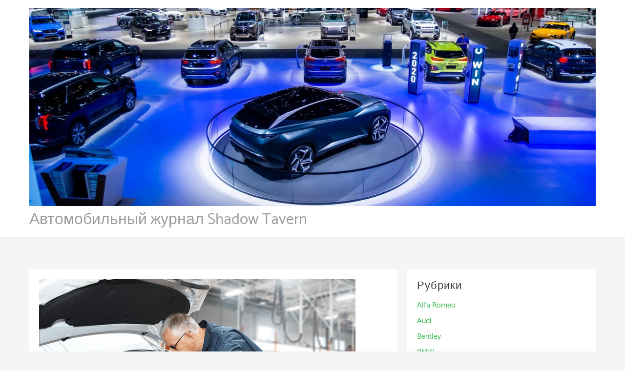

--- FILE ---
content_type: text/html; charset=UTF-8
request_url: https://shadowtavern.ru/sovety-po-pokupke-avtomobilnyx-dvigatelej-i-zapchastej-dlya-dvigatelej/
body_size: 11249
content:
<!DOCTYPE html>
<html lang="ru-RU">
<head>
        <meta name="yandex-verification" content="7b0680287fed2b3f" />
	<meta charset="UTF-8">
	<meta name="viewport" content="width=device-width, initial-scale=1">
        <meta name="google-site-verification" content="eUNUQ17xuYKrhEuvhuRvNSgYNIva_rZUFi-a3w92gHw" />
	<link rel="profile" href="http://gmpg.org/xfn/11">
		<title>Советы по покупке автомобильных двигателей и запчастей для двигателей</title>

<!-- All in One SEO Pack 2.4 by Michael Torbert of Semper Fi Web Design[373,492] -->
<meta name="description"  content="У нас разбивается сердце, когда кто-то врезается в нашу машину или когда она работает не так гладко, как должна. Но независимо от того, перегревается ли ваш" />

<link rel="canonical" href="https://shadowtavern.ru/sovety-po-pokupke-avtomobilnyx-dvigatelej-i-zapchastej-dlya-dvigatelej/" />
<!-- /all in one seo pack -->
<link rel='dns-prefetch' href='//s.w.org' />
<link rel="alternate" type="application/rss+xml" title="Автомобильный журнал Shadow Tavern &raquo; Лента" href="https://shadowtavern.ru/feed/" />
<link rel="alternate" type="application/rss+xml" title="Автомобильный журнал Shadow Tavern &raquo; Лента комментариев" href="https://shadowtavern.ru/comments/feed/" />
		<script type="text/javascript">
			window._wpemojiSettings = {"baseUrl":"https:\/\/s.w.org\/images\/core\/emoji\/2.2.1\/72x72\/","ext":".png","svgUrl":"https:\/\/s.w.org\/images\/core\/emoji\/2.2.1\/svg\/","svgExt":".svg","source":{"concatemoji":"https:\/\/shadowtavern.ru\/wp-includes\/js\/wp-emoji-release.min.js?ver=4.7.3"}};
			!function(a,b,c){function d(a){var b,c,d,e,f=String.fromCharCode;if(!k||!k.fillText)return!1;switch(k.clearRect(0,0,j.width,j.height),k.textBaseline="top",k.font="600 32px Arial",a){case"flag":return k.fillText(f(55356,56826,55356,56819),0,0),!(j.toDataURL().length<3e3)&&(k.clearRect(0,0,j.width,j.height),k.fillText(f(55356,57331,65039,8205,55356,57096),0,0),b=j.toDataURL(),k.clearRect(0,0,j.width,j.height),k.fillText(f(55356,57331,55356,57096),0,0),c=j.toDataURL(),b!==c);case"emoji4":return k.fillText(f(55357,56425,55356,57341,8205,55357,56507),0,0),d=j.toDataURL(),k.clearRect(0,0,j.width,j.height),k.fillText(f(55357,56425,55356,57341,55357,56507),0,0),e=j.toDataURL(),d!==e}return!1}function e(a){var c=b.createElement("script");c.src=a,c.defer=c.type="text/javascript",b.getElementsByTagName("head")[0].appendChild(c)}var f,g,h,i,j=b.createElement("canvas"),k=j.getContext&&j.getContext("2d");for(i=Array("flag","emoji4"),c.supports={everything:!0,everythingExceptFlag:!0},h=0;h<i.length;h++)c.supports[i[h]]=d(i[h]),c.supports.everything=c.supports.everything&&c.supports[i[h]],"flag"!==i[h]&&(c.supports.everythingExceptFlag=c.supports.everythingExceptFlag&&c.supports[i[h]]);c.supports.everythingExceptFlag=c.supports.everythingExceptFlag&&!c.supports.flag,c.DOMReady=!1,c.readyCallback=function(){c.DOMReady=!0},c.supports.everything||(g=function(){c.readyCallback()},b.addEventListener?(b.addEventListener("DOMContentLoaded",g,!1),a.addEventListener("load",g,!1)):(a.attachEvent("onload",g),b.attachEvent("onreadystatechange",function(){"complete"===b.readyState&&c.readyCallback()})),f=c.source||{},f.concatemoji?e(f.concatemoji):f.wpemoji&&f.twemoji&&(e(f.twemoji),e(f.wpemoji)))}(window,document,window._wpemojiSettings);
		</script>
		<style type="text/css">
img.wp-smiley,
img.emoji {
	display: inline !important;
	border: none !important;
	box-shadow: none !important;
	height: 1em !important;
	width: 1em !important;
	margin: 0 .07em !important;
	vertical-align: -0.1em !important;
	background: none !important;
	padding: 0 !important;
}
</style>
<link rel='stylesheet' id='zita-font-awesome-css'  href='https://shadowtavern.ru/wp-content/themes/zita/third-party/font-awesome/css/font-awesome.css?ver=4.7.0' type='text/css' media='all' />
<link rel='stylesheet' id='zita-menu-style-css'  href='https://shadowtavern.ru/wp-content/themes/zita/css/zita-menu.css?ver=4.7.0' type='text/css' media='all' />
<link rel='stylesheet' id='zita-style-css'  href='https://shadowtavern.ru/wp-content/themes/zita/style.css?ver=1.0.2' type='text/css' media='all' />
<style id='zita-style-inline-css' type='text/css'>
a:hover,.inifiniteLoader,mark,.single .nav-previous:hover:before,.single .nav-next:hover:after,.page-numbers.current, .page-numbers:hover, .prev.page-numbers:hover, .next.page-numbers:hover,.zita-load-more #load-more-posts:hover,article.zita-article h2.entry-title a:hover,.zita-menu li a:hover,.main-header .zita-menu > li > a:hover,.woocommerce nav.woocommerce-pagination ul li a:focus, .woocommerce nav.woocommerce-pagination ul li a:hover, .woocommerce nav.woocommerce-pagination ul li span.current,.zita-menu li.menu-active > a,.main-header .main-header-bar a:hover,.zita-menu .content-social .social-icon li a:hover,.mhdrleftpan .content-social .social-icon a:hover, .mhdrrightpan .content-social .social-icon a:hover{color:#3abc52}
  .page-numbers.current, .page-numbers:hover, .prev.page-numbers:hover, .next.page-numbers:hover,.zita-load-more #load-more-posts:hover{border-color:#3abc52} #respond.comment-respond #submit,.read-more .zta-button, button,[type='submit'],.woocommerce #respond input#submit, 
.woocommerce a.button,
.woocommerce button.button, 
.woocommerce input.button,.woocommerce #respond input#submit, .woocommerce a.button, .woocommerce button.button, .woocommerce input.button, .woocommerce #respond input#submit.alt, .woocommerce a.button.alt, .woocommerce button.button.alt, .woocommerce input.button.alt,.zita-cart p.buttons a,.wc-proceed-to-checkout .button.alt.wc-forward,.main-header .main-header-bar a.main-header-btn{border-color:#3abc52;background-color:#3abc52} #move-to-top,.zta-date-meta .posted-on,.mhdrleftpan .header-pan-icon span,.mhdrrightpan .header-pan-icon span{background:#3abc52}.inifiniteLoader{color:#3abc52}
  .zita_overlayloader{background:#f5f5f5} .woocommerce ul.products li.product .onsale, .woocommerce span.onsale,.woocommerce .widget_price_filter .ui-slider .ui-slider-range,
.woocommerce .widget_price_filter .ui-slider .ui-slider-handle{background:#3abc52}
.cart-contents .cart-crl{background:#3abc52}.cart-crl:before{border-color:#3abc52}
.woocommerce #respond input#submit.alt.disabled, 
.woocommerce #respond input#submit.alt.disabled:hover, 
.woocommerce #respond input#submit.alt:disabled, 
.woocommerce #respond input#submit.alt:disabled:hover, 
.woocommerce #respond input#submit.alt:disabled[disabled], 
.woocommerce #respond input#submit.alt:disabled[disabled]:hover, 
.woocommerce a.button.alt.disabled, 
.woocommerce a.button.alt.disabled:hover, 
.woocommerce a.button.alt:disabled, 
.woocommerce a.button.alt:disabled:hover,
 .woocommerce a.button.alt:disabled[disabled], 
 .woocommerce a.button.alt:disabled[disabled]:hover, 
 .woocommerce button.button.alt.disabled, 
 .woocommerce button.button.alt.disabled:hover, 
 .woocommerce button.button.alt:disabled, 
 .woocommerce button.button.alt:disabled:hover,
  .woocommerce button.button.alt:disabled[disabled], 
  .woocommerce button.button.alt:disabled[disabled]:hover, 
  .woocommerce input.button.alt.disabled, .woocommerce input.button.alt.disabled:hover, 
  .woocommerce input.button.alt:disabled, .woocommerce input.button.alt:disabled:hover, 
.woocommerce input.button.alt:disabled[disabled], 
.woocommerce input.button.alt:disabled[disabled]:hover{border-color: #3abc52;
    background-color: #3abc52;}a,.single .nav-previous:before,.single .nav-next:after,.zita-menu li a,.main-header .zita-menu > li > a{color:#3abc52}a:hover,.single .nav-previous:hover:before,.single .nav-next:hover:after,article.zita-article h2.entry-title a:hover,.zita-menu li a:hover,.main-header .zita-menu > li > a:hover,.zita-menu li.menu-active > a,.main-header .main-header-bar a:hover,.zita-menu .content-social .social-icon li a:hover,.mhdrleftpan .content-social .social-icon a:hover, .mhdrrightpan .content-social .social-icon a:hover{color:}body,.zita-site #content .entry-meta{color:}article.zita-article h2.entry-title a,#sidebar-primary h2.widget-title,.woocommerce h1.product_title, .woocommerce-Tabs-panel h2, .related.products h2, section.up-sells h2, .cross-sells h2, .cart_totals h2, .woocommerce-billing-fields h3, .woocommerce-account .addresses .title h3,h1.page-title, h1.entry-title{color:}.menu-toggle .menu-btn,.bar-menu-toggle .menu-btn{background:#000000;border-color:}.menu-toggle .icon-bar,.bar-menu-toggle .icon-bar{background:} .menu-toggle .menu-btn,.bar-menu-toggle .menu-btn{border-radius:px;}.menu-icon-inner{color:}.menu-custom-html > a button,.read-more .zta-button,#respond.comment-respond #submit,button,[type='submit'],.woocommerce #respond input#submit, 
.woocommerce a.button,
.woocommerce button.button, 
.woocommerce input.button,.woocommerce #respond input#submit.alt,
 .woocommerce a.button.alt,
 .woocommerce button.button.alt,
  .woocommerce input.button.alt,.zita-cart p.buttons a,.wc-proceed-to-checkout .button.alt.wc-forward,.main-header .main-header-bar a.main-header-btn{background:#000000;
color:#000000;border-color:#000000;} 
.menu-custom-html > a button,.read-more .zta-button,#respond.comment-respond #submit,button,[type='submit'],.woocommerce #respond input#submit, 
.woocommerce a.button,
.woocommerce button.button, 
.woocommerce input.button,.woocommerce #respond input#submit.alt,
 .woocommerce a.button.alt,
 .woocommerce button.button.alt,
  .woocommerce input.button.alt,.main-header .main-header-bar a.main-header-btn{border-radius:px;}
.menu-custom-html > a button:hover,.read-more .zta-button:hover,#respond.comment-respond #submit:hover,button:hover,[type='submit']:hover,.woocommerce #respond input#submit:hover, .woocommerce a.button:hover,.woocommerce button.button:hover, .woocommerce input.button:hover,.woocommerce #respond input#submit.alt:hover,
 .woocommerce a.button.alt:hover,
 .woocommerce button.button.alt:hover,
  .woocommerce input.button.alt:hover,.zita-cart p.buttons a:hover,.main-header .main-header-bar .main-header .main-header-bar a.main-header-btn:hover,.main-header .main-header-bar a.main-header-btn:hover{background:;
color:; border-color:}
.woocommerce #respond input#submit.alt.disabled, 
.woocommerce #respond input#submit.alt.disabled:hover, 
.woocommerce #respond input#submit.alt:disabled, 
.woocommerce #respond input#submit.alt:disabled:hover, 
.woocommerce #respond input#submit.alt:disabled[disabled], 
.woocommerce #respond input#submit.alt:disabled[disabled]:hover, 
.woocommerce a.button.alt.disabled, 
.woocommerce a.button.alt.disabled:hover, 
.woocommerce a.button.alt:disabled, 
.woocommerce a.button.alt:disabled:hover,
 .woocommerce a.button.alt:disabled[disabled], 
 .woocommerce a.button.alt:disabled[disabled]:hover, 
 .woocommerce button.button.alt.disabled, 
 .woocommerce button.button.alt.disabled:hover, 
 .woocommerce button.button.alt:disabled, 
 .woocommerce button.button.alt:disabled:hover,
  .woocommerce button.button.alt:disabled[disabled], 
  .woocommerce button.button.alt:disabled[disabled]:hover, 
  .woocommerce input.button.alt.disabled, .woocommerce input.button.alt.disabled:hover, 
  .woocommerce input.button.alt:disabled, .woocommerce input.button.alt:disabled:hover, 
.woocommerce input.button.alt:disabled[disabled], 
.woocommerce input.button.alt:disabled[disabled]:hover{border-color: #000000;
    background-color: #000000;}.mhdrleft.zta-transparent-header .top-header-bar,.mhdrleft.zta-transparent-header .top-header-bar:before,.mhdrleft.zta-transparent-header .main-header-bar,.mhdrleft.zta-transparent-header .main-header-bar:before,.mhdrleft.zta-transparent-header .bottom-header-bar,.mhdrleft.zta-transparent-header .bottom-header-bar:before,.zita-site .mhdrleft.zta-transparent-header .main-header-bar:before{
background:transparent;
}
.mhdrright.zta-transparent-header .top-header-bar,.mhdrright.zta-transparent-header .top-header-bar:before,.mhdrright.zta-transparent-header .main-header-bar,.mhdrright.zta-transparent-header .main-header-bar:before,.mhdrright.zta-transparent-header .bottom-header-bar,.mhdrright.zta-transparent-header .bottom-header-bar:before,.zita-site .mhdrright.zta-transparent-header .main-header-bar:before{
background:transparent;
}
.mhdrcenter.zta-transparent-header .top-header-bar,.mhdrcenter.zta-transparent-header .top-header-bar:before,.mhdrcenter.zta-transparent-header .main-header-bar,.mhdrcenter.zta-transparent-header .main-header-bar:before,.mhdrcenter.zta-transparent-header .bottom-header-bar,.mhdrcenter.zta-transparent-header .bottom-header-bar:before,.zita-site .mhdrcenter.zta-transparent-header .main-header-bar:before{
background:transparent;
}
.mhdfull.zta-transparent-header, .mhdfull.zta-transparent-header .top-header-bar,
.mhdfull.zta-transparent-header .main-header-bar,
.mhdfull.zta-transparent-header .bottom-header-bar,.mhdfull.zta-transparent-header .top-header-bar:before,
.mhdfull.zta-transparent-header .main-header-bar:before,
.mhdfull.zta-transparent-header .bottom-header-bar:before{
  background:transparent;
}
.shrink .sider-inner ul#zita-menu{
  overflow:hidden;
}.main-header-bar{border-bottom-width:1px;}.main-header-bar{border-bottom-color:#eee}header .container,#container.site-
    container,footer .container,#content #container,#content.site-content.boxed #container,
#content.site-content.contentbox #container,
#content.site-content.fullwidthcontained #container{max-width:px;}.top-header-container{line-height:40px;}.top-header-bar{border-bottom-width:1px;}.top-header-bar{border-bottom-color:#eee}.bottom-header-container{line-height:40px;}
   .bottom-header-bar{border-bottom-width:1px;}.bottom-header-bar{border-bottom-color:#eee}.top-footer-container{line-height:40px;}
   .top-footer-bar{border-bottom-width:1px;}.top-footer-bar{border-bottom-color:#eee}.bottom-footer-container{line-height:100px;}
   .bottom-footer-bar{border-top-width:1px;}.bottom-footer-bar{border-top-color:#eee}.site-content #sidebar-primary{width:35%}.site-content #primary{width:65%}#move-to-top{ border-radius:2px;-moz-border-radius:2px;-webkit-border-radius:2px; color:#fff; background:#44dd6b} #move-to-top:hover{color:#fff; background:#44dd6b;}.searchfrom .search-btn{font-size:15px; border-radius:px;} .top-header-bar .searchfrom .search-btn,.main-header-bar .searchfrom .search-btn,.bottom-header-bar .searchfrom .search-btn ,.zita-menu .menu-custom-search .searchfrom a{color:; background:; border-color:}
.top-header-bar .searchfrom .search-btn:hover,.main-header-bar .searchfrom .search-btn:hover,.bottom-header-bar .searchfrom .search-btn:hover{color:}
.widget-area #searchform .form-content,.searchfrom #searchform .form-content{width:100%;} .widget-area #searchform .form-content:before,.searchfrom #searchform .form-content:before{color:#015782; font-size:px;} .widget-area input#s,.searchfrom #searchform input#s{background-color:; border-color:;} .widget-area #searchform input[type=submit],.widget-area input#s,.widget-area #searchform .form-content:before,.searchfrom #searchform .form-content:before,.searchfrom input#s,.searchfrom #searchform input[type=submit]{height:px; line-height:px; border-radius:0px;} .form-content input#s::-webkit-input-placeholder, .form-content input#s{color:#bbb; font-size:px;}.main-header .main-header-bar,.mhdrleftpan header,.mhdrrightpan header{background-color:#fff; background-image:url('');} .zita-site .main-header-bar:before,header.mhdrrightpan:before,header.mhdrleftpan:before{background:#fff;opacity:0.7}
.main-header-bar p,.main-header .zita-menu > li > a, .main-header .menu-custom-html, .main-header .menu-custom-widget,.main-header .widget-title, header.mhdrleftpan p,header.mhdrrightpan p,header.mhdrleftpan .widget-title,header.mhdrrightpan .widget-title,header.mhdrrightpan .content-html,header.mhdrleftpan .content-html,.mhdrrightpan .zita-menu a,.mhdrleftpan .zita-menu a,.mhdrleftpan .content-widget,.mhdrrightpan .content-widget,header.mhdrleftpan .top-header .top-header-bar .widget-title,header.mhdrrightpan .top-header .top-header-bar .widget-title,.mhdrrightpan .zita-menu li a, .mhdrleftpan .zita-menu li a,.mhdrrightpan .bottom-header .zita-menu > li > a,.mhdrleftpan .bottom-header .zita-menu > li > a{color:#555} .main-header .main-header-bar a,.mhdrleftpan .content-social .social-icon a, .mhdrrightpan .content-social .social-icon a,.zita-menu .content-social .social-icon li a{color:#9c9c9c}
  .main-header .main-header-bar a:hover{color:}.zita-cart p.buttons a.checkout{
background:transparent;
border-color:#9c9c9c;
color:#9c9c9c;
}
header.mhdminbarleft p,header.mhdminbarright p,header.mhdminbarleft .widget-title,header.mhdminbarright .widget-title,header.mhdminbarleft .content-html,header.mhdminbarright .content-html,.mhdminbarleft .zita-menu a,.mhdminbarright .zita-menu a,.mhdminbarleft .content-widget,.mhdminbarright .content-widget,header.mhdminbarleft .top-header .top-header-bar .widget-title,header.mhdminbarright .top-header .top-header-bar .widget-title,.mhdminbarleft .zita-menu li a, .mhdminbarright .zita-menu li a,.mhdminbarleft .bottom-header .zita-menu > li > a,.mhdminbarright .bottom-header .zita-menu > li > a{color:#555}.zita-cart,.zita-cart ul.cart_list li span,.zita-cart p{background:#ffff;color:#808285;}
.zita-cart ul.cart_list li a{
color:#9c9c9c;
}.zita-cart p.buttons a.checkout {
    background: transparent;
    border-color: #9c9c9c;
    color: #9c9c9c;
}
</style>
<link rel='stylesheet' id='dashicons-css'  href='https://shadowtavern.ru/wp-includes/css/dashicons.min.css?ver=4.7.3' type='text/css' media='all' />
<script type='text/javascript' src='https://shadowtavern.ru/wp-includes/js/jquery/jquery.js?ver=1.12.4'></script>
<script type='text/javascript' src='https://shadowtavern.ru/wp-includes/js/jquery/jquery-migrate.min.js?ver=1.4.1'></script>
<link rel='https://api.w.org/' href='https://shadowtavern.ru/wp-json/' />
<link rel="EditURI" type="application/rsd+xml" title="RSD" href="https://shadowtavern.ru/xmlrpc.php?rsd" />
<link rel="wlwmanifest" type="application/wlwmanifest+xml" href="https://shadowtavern.ru/wp-includes/wlwmanifest.xml" /> 
<link rel='prev' title='Преимущества получения микрозайма' href='https://shadowtavern.ru/preimushhestva-polucheniya-mikrozajma/' />
<link rel='next' title='Porsche Mission E Cross Turismo' href='https://shadowtavern.ru/porsche-mission-e-cross-turismo/' />
<meta name="generator" content="WordPress 4.7.3" />
<link rel='shortlink' href='https://shadowtavern.ru/?p=374' />
<link rel="alternate" type="application/json+oembed" href="https://shadowtavern.ru/wp-json/oembed/1.0/embed?url=https%3A%2F%2Fshadowtavern.ru%2Fsovety-po-pokupke-avtomobilnyx-dvigatelej-i-zapchastej-dlya-dvigatelej%2F" />
<link rel="alternate" type="text/xml+oembed" href="https://shadowtavern.ru/wp-json/oembed/1.0/embed?url=https%3A%2F%2Fshadowtavern.ru%2Fsovety-po-pokupke-avtomobilnyx-dvigatelej-i-zapchastej-dlya-dvigatelej%2F&#038;format=xml" />
<style data-context="foundation-flickity-css">/*! Flickity v2.0.2
http://flickity.metafizzy.co
---------------------------------------------- */.flickity-enabled{position:relative}.flickity-enabled:focus{outline:0}.flickity-viewport{overflow:hidden;position:relative;height:100%}.flickity-slider{position:absolute;width:100%;height:100%}.flickity-enabled.is-draggable{-webkit-tap-highlight-color:transparent;tap-highlight-color:transparent;-webkit-user-select:none;-moz-user-select:none;-ms-user-select:none;user-select:none}.flickity-enabled.is-draggable .flickity-viewport{cursor:move;cursor:-webkit-grab;cursor:grab}.flickity-enabled.is-draggable .flickity-viewport.is-pointer-down{cursor:-webkit-grabbing;cursor:grabbing}.flickity-prev-next-button{position:absolute;top:50%;width:44px;height:44px;border:none;border-radius:50%;background:#fff;background:hsla(0,0%,100%,.75);cursor:pointer;-webkit-transform:translateY(-50%);transform:translateY(-50%)}.flickity-prev-next-button:hover{background:#fff}.flickity-prev-next-button:focus{outline:0;box-shadow:0 0 0 5px #09F}.flickity-prev-next-button:active{opacity:.6}.flickity-prev-next-button.previous{left:10px}.flickity-prev-next-button.next{right:10px}.flickity-rtl .flickity-prev-next-button.previous{left:auto;right:10px}.flickity-rtl .flickity-prev-next-button.next{right:auto;left:10px}.flickity-prev-next-button:disabled{opacity:.3;cursor:auto}.flickity-prev-next-button svg{position:absolute;left:20%;top:20%;width:60%;height:60%}.flickity-prev-next-button .arrow{fill:#333}.flickity-page-dots{position:absolute;width:100%;bottom:-25px;padding:0;margin:0;list-style:none;text-align:center;line-height:1}.flickity-rtl .flickity-page-dots{direction:rtl}.flickity-page-dots .dot{display:inline-block;width:10px;height:10px;margin:0 8px;background:#333;border-radius:50%;opacity:.25;cursor:pointer}.flickity-page-dots .dot.is-selected{opacity:1}</style><style data-context="foundation-slideout-css">.slideout-menu{position:fixed;left:0;top:0;bottom:0;right:auto;z-index:0;width:256px;overflow-y:auto;-webkit-overflow-scrolling:touch;display:none}.slideout-menu.pushit-right{left:auto;right:0}.slideout-panel{position:relative;z-index:1;will-change:transform}.slideout-open,.slideout-open .slideout-panel,.slideout-open body{overflow:hidden}.slideout-open .slideout-menu{display:block}.pushit{display:none}</style><style>.ios7.web-app-mode.has-fixed header{ background-color: rgba(3,122,221,.88);}</style></head>
<!-- layout class call -->
<!-- layout class call -->
<body class="post-template-default single single-post postid-374 single-format-standard wp-custom-logo boxed mhdrleft abv-none fullwidth no-home">
	
<input type="hidden" id="back-to-top" value="on"/>
<div id="page" class="zita-site">
<header class="mhdrleft      ">
<a class="skip-link screen-reader-text" href="#content">Skip to content</a>
	    <!-- minbar header -->
	    <!-- end minbar header -->
	<!-- top-header start -->
		
<div class="main-header mhdrleft inline right-menu linkeffect-none">
	     	<div class="main-header-bar two">
	     		<div class="container">
	     			<div class="main-header-container">
           		                <div class="main-header-col1">
		                     <div class="zita-logo">
<a href="https://shadowtavern.ru/" class="custom-logo-link" rel="home" itemprop="url"><img width="1455" height="509" src="https://shadowtavern.ru/wp-content/uploads/2020/04/cropped-1-9.jpg" class="custom-logo" alt="" itemprop="logo" srcset="" sizes="(max-width: 1455px) 100vw, 1455px" /></a></div>
    <div class="site-title">
    <span>
    <a href="https://shadowtavern.ru/" rel="home">Автомобильный журнал Shadow Tavern</a>
     </span>
</div>

                        </div>
                          <div class="main-header-col2">
           <nav>
        <!-- Menu Toggle btn-->
        <div class="menu-toggle">
            <button type="button" class="menu-btn" id="menu-btn">
            <div class="btn">
                <span class="icon-bar"></span>
                <span class="icon-bar"></span>
                <span class="icon-bar"></span>
            </div>
            <div class="text">
                             </div>
           
            </button>
        </div>
        <div class="sider main zita-menu-hide left">
        <div class="sider-inner"><div class="menu"></div>
        </div>
        </div>
        </nav>

                <!-- Responsive Menu Structure-->
    </div> <!-- col-2-->
		            </div>
		        </div>
		    </div>
		</div> 				
	<!-- bottom-header end-->
    	</header>
<div id="content" class="site-content blog-single ">
  <div id="container" class="site-container ">
	<div id="primary" class="main content-area">
		<main id="main" class="site-main" role="main">
		<article id="post-374" class="zita-article post-374 post type-post status-publish format-standard has-post-thumbnail hentry category-publikacii">
<div class="zita-single-content">
<div class="single-post-img-wrapper">
  <div class="post-img">
  <img width="648" height="400" src="https://shadowtavern.ru/wp-content/uploads/2022/02/Ремонт-автомобиля.jpg" class="attachment-post-thumbnails size-post-thumbnails wp-post-image" alt="" srcset="https://shadowtavern.ru/wp-content/uploads/2022/02/Ремонт-автомобиля.jpg 648w, https://shadowtavern.ru/wp-content/uploads/2022/02/Ремонт-автомобиля-300x185.jpg 300w" sizes="(max-width: 648px) 100vw, 648px" /> 
  </div>
</div>
   <div class="entry-header entry-page">
<h1 class="entry-title">
  Советы по покупке автомобильных двигателей и запчастей для двигателей</h1>
<div class="entry-meta"><span class="cat-links"><a href="https://shadowtavern.ru/category/publikacii/" rel="category tag">Публикации</a></span> / By <span class="posted-by vcard author" itemtype="https://schema.org/Person" itemscope="itemscope" itemprop="author"> <a class="url fn n" title="View all posts by shadowtavern" href="https://shadowtavern.ru/author/admin/" rel="author" itemprop="url"> <span class="author-name" itemprop="name">shadowtavern</span> </a></span> / <span class="posted-on"><span class="published" itemprop="datePublished"> 27.12.2024</span></span></div></div>   
	<div class="entry-content-wrapper">
		<div class="entry-content">
			<p>У нас разбивается сердце, когда кто-то врезается в нашу машину или когда она работает не так гладко, как должна. Но независимо от того, перегревается ли ваш радиатор или двигатель постоянно гремит, вы можете заменить детали вашего автомобиля, чтобы он работал как новый, без необходимости покупать новый.<span id="more-374"></span></p>
<p>Обычно, когда возникает необходимость замены автомобильных деталей, особенно автомобильных двигателей, мы склонны полагать, что нам нужна новая. Это требует крупных инвестиций, поскольку новые двигатели недешевы. Однако есть более доступная альтернатива – покупка подержанных автомобильных двигателей. Пока вы найдете детали, соответствующие производителю, марке и году выпуска вашего автомобиля, вы сможете обеспечить бесперебойную работу вашего автомобиля в кратчайшие сроки.</p>
<p>Подобрать <a href="http://infiniti-zapchasti.ru/">запчасти инфинити fx35</a> вы сможете на сайте http://infiniti-zapchasti.ru.</p>
<p>Иногда вы можете найти в продаже подержанные автомобильные двигатели, которые почти совершенно новые. Это связано с тем, что продавцы продают части автомобилей, разбитых в авариях, которые все еще находятся в рабочем состоянии. Таким образом, эти детали являются подлинными и полностью оригинальными. Кроме того, они проверяются экспертами перед тем, как попасть на рынок подержанных автомобилей.</p>
<p>Двигатели подержанных автомобилей пользуются большим спросом, когда речь идет о замене автомобильных деталей. Это потому, что купить новый автомобиль очень дорого. Покупка подержанного двигателя может снизить ваши затраты на техническое обслуживание на целых 50 процентов без ущерба для качества и производительности.</p>
<p>Гарантия – еще одна причина, по которой не стоит бояться заниматься подержанными автомобильными двигателями. Вы можете получить от 6 месяцев до 2 лет гарантии на двигатели подержанных автомобилей для продажи. Может быть трудно найти точное соответствие вашему автомобилю, но вы можете войти в систему онлайн-продавца или просмотреть поисковые системы, которые имеют общенациональные каталоги. Они могут указать в вашем поиске и подобрать для вас конкретную автомобильную деталь. Вы можете найти местного дилера или поставщика, который сможет доставить его вам из другого региона.</p>
<p>Еще одним преимуществом покупки подержанных автозапчастей является то, что вы можете найти очень выгодные предложения. Вы можете сравнить между поставщиками и найти самую низкую цену на деталь, которую вы хотите. Вы можете обратиться к руководству пользователя, прилагаемому к вашему автомобилю, чтобы узнать точные характеристики детали вашего автомобиля. Это поможет точно знать, что вы ищете, чтобы вы могли, в свою очередь, искать в нужном месте.</p>
		</div><!-- .entry-content -->
	</div><!-- .entry-content-wrapper -->
</div>
</article><!-- #post -->

	<nav class="navigation post-navigation" role="navigation">
		<h2 class="screen-reader-text">Навигация по записям</h2>
		<div class="nav-links"><div class="nav-previous"><a href="https://shadowtavern.ru/preimushhestva-polucheniya-mikrozajma/" rel="prev">Преимущества получения микрозайма</a></div><div class="nav-next"><a href="https://shadowtavern.ru/porsche-mission-e-cross-turismo/" rel="next">Porsche Mission E Cross Turismo</a></div></div>
	</nav>		</main>
	</div>
	<div id="sidebar-primary" class="widget-area sidebar " role="complementary">
	<div class="sidebar-main">
<section id="categories-2" class="widget widget_categories"><div class="zita-widget-content"><h2 class="widget-title">Рубрики</h2>		<ul>
	<li class="cat-item cat-item-21"><a href="https://shadowtavern.ru/category/alfa-romeo/" >Alfa Romeo</a>
</li>
	<li class="cat-item cat-item-12"><a href="https://shadowtavern.ru/category/audi/" >Audi</a>
</li>
	<li class="cat-item cat-item-5"><a href="https://shadowtavern.ru/category/bentley/" >Bentley</a>
</li>
	<li class="cat-item cat-item-9"><a href="https://shadowtavern.ru/category/bmw/" >BMW</a>
</li>
	<li class="cat-item cat-item-15"><a href="https://shadowtavern.ru/category/ferrari/" >Ferrari</a>
</li>
	<li class="cat-item cat-item-16"><a href="https://shadowtavern.ru/category/ford/" >Ford</a>
</li>
	<li class="cat-item cat-item-23"><a href="https://shadowtavern.ru/category/gps-trekery/" >GPS трекеры</a>
</li>
	<li class="cat-item cat-item-20"><a href="https://shadowtavern.ru/category/jaguar/" >Jaguar</a>
</li>
	<li class="cat-item cat-item-7"><a href="https://shadowtavern.ru/category/lamborghini/" >Lamborghini</a>
</li>
	<li class="cat-item cat-item-8"><a href="https://shadowtavern.ru/category/lexus/" >Lexus</a>
</li>
	<li class="cat-item cat-item-3"><a href="https://shadowtavern.ru/category/mazda/" >Mazda</a>
</li>
	<li class="cat-item cat-item-13"><a href="https://shadowtavern.ru/category/mercedes/" >Mercedes</a>
</li>
	<li class="cat-item cat-item-10"><a href="https://shadowtavern.ru/category/mitsubishi/" >Mitsubishi</a>
</li>
	<li class="cat-item cat-item-14"><a href="https://shadowtavern.ru/category/peugeot/" >Peugeot</a>
</li>
	<li class="cat-item cat-item-4"><a href="https://shadowtavern.ru/category/porsche/" >Porsche</a>
</li>
	<li class="cat-item cat-item-6"><a href="https://shadowtavern.ru/category/range-rover/" >Range Rover</a>
</li>
	<li class="cat-item cat-item-17"><a href="https://shadowtavern.ru/category/renault/" >Renault</a>
</li>
	<li class="cat-item cat-item-19"><a href="https://shadowtavern.ru/category/skoda/" >Skoda</a>
</li>
	<li class="cat-item cat-item-2"><a href="https://shadowtavern.ru/category/toyota/" >Toyota</a>
</li>
	<li class="cat-item cat-item-11"><a href="https://shadowtavern.ru/category/volkswagen/" >Volkswagen</a>
</li>
	<li class="cat-item cat-item-18"><a href="https://shadowtavern.ru/category/volvo/" >Volvo</a>
</li>
	<li class="cat-item cat-item-1"><a href="https://shadowtavern.ru/category/publikacii/" >Публикации</a>
</li>
	<li class="cat-item cat-item-22"><a href="https://shadowtavern.ru/category/texosmotr/" >Техосмотр</a>
</li>
		</ul>
</div></section><section id="calendar-2" class="widget widget_calendar"><div class="zita-widget-content"><div id="calendar_wrap" class="calendar_wrap"><table id="wp-calendar">
	<caption>Январь 2026</caption>
	<thead>
	<tr>
		<th scope="col" title="Понедельник">Пн</th>
		<th scope="col" title="Вторник">Вт</th>
		<th scope="col" title="Среда">Ср</th>
		<th scope="col" title="Четверг">Чт</th>
		<th scope="col" title="Пятница">Пт</th>
		<th scope="col" title="Суббота">Сб</th>
		<th scope="col" title="Воскресенье">Вс</th>
	</tr>
	</thead>

	<tfoot>
	<tr>
		<td colspan="3" id="prev"><a href="https://shadowtavern.ru/2025/11/">&laquo; Ноя</a></td>
		<td class="pad">&nbsp;</td>
		<td colspan="3" id="next" class="pad">&nbsp;</td>
	</tr>
	</tfoot>

	<tbody>
	<tr>
		<td colspan="3" class="pad">&nbsp;</td><td>1</td><td>2</td><td>3</td><td>4</td>
	</tr>
	<tr>
		<td>5</td><td>6</td><td>7</td><td>8</td><td>9</td><td>10</td><td>11</td>
	</tr>
	<tr>
		<td>12</td><td>13</td><td>14</td><td>15</td><td>16</td><td>17</td><td id="today">18</td>
	</tr>
	<tr>
		<td>19</td><td>20</td><td>21</td><td>22</td><td>23</td><td>24</td><td>25</td>
	</tr>
	<tr>
		<td>26</td><td>27</td><td>28</td><td>29</td><td>30</td><td>31</td>
		<td class="pad" colspan="1">&nbsp;</td>
	</tr>
	</tbody>
	</table></div></div></section><section id="search-2" class="widget widget_search"><div class="zita-widget-content"><form role="search" method="get" id="searchform" action="https://shadowtavern.ru/">
	<div class="form-content">
		<input type="text" placeholder="search.." name="s" id="s" value=""/>
		<input type="submit" value="Search" />
	</div>
</form>

</div></section></div>
</div>  </div>
</div>
<footer id="zita-footer">
	
	<div class="footer-wrap widget-area">
		
<div class="bottom-footer">
		 	<div class="bottom-footer-bar ft-btm-one">
		       <div class="container">
			      <div class="bottom-footer-container">
                
                 <div class="bottom-footer-col1">
                  <div class='content-html'>
  Все права защищены.</div>
                 </div>
               		           </div>
		       </div>
		    </div>
</div>
	</div>
	</footer>
<!-- Powered by WPtouch: 4.3.19 --><script type='text/javascript' src='https://shadowtavern.ru/wp-includes/js/jquery/ui/effect.min.js?ver=1.11.4'></script>
<script type='text/javascript' src='https://shadowtavern.ru/wp-content/themes/zita/js/zita-menu.js?ver=4.7.3'></script>
<script type='text/javascript' src='https://shadowtavern.ru/wp-content/themes/zita/js/zita-custom.js?ver=4.7.3'></script>
<script type='text/javascript'>
/* <![CDATA[ */
var wp_ajax_url = "https:\/\/shadowtavern.ru\/wp-admin\/admin-ajax.php";
/* ]]> */
</script>
<script type='text/javascript' src='https://shadowtavern.ru/wp-content/themes/zita/inc/pagination/js/load-more-posts.js?ver=0.1'></script>
<script type='text/javascript' src='https://shadowtavern.ru/wp-content/themes/zita/inc/pagination/js/infinite-scroll.js?ver=0.1'></script>
<script type='text/javascript' src='https://shadowtavern.ru/wp-includes/js/wp-embed.min.js?ver=4.7.3'></script>
	<script>
	/(trident|msie)/i.test(navigator.userAgent)&&document.getElementById&&window.addEventListener&&window.addEventListener("hashchange",function(){var t,e=location.hash.substring(1);/^[A-z0-9_-]+$/.test(e)&&(t=document.getElementById(e))&&(/^(?:a|select|input|button|textarea)$/i.test(t.tagName)||(t.tabIndex=-1),t.focus())},!1);
	</script>
	</body>
</html>

--- FILE ---
content_type: application/javascript; charset=utf-8
request_url: https://shadowtavern.ru/wp-content/themes/zita/js/zita-custom.js?ver=4.7.3
body_size: 3513
content:
jQuery(document).ready(function(){
 "use strict";
//-----------------------//
// loader
//-----------------------//
if(!jQuery('body').hasClass('elementor-editor-active')){
jQuery(window).on('load', function(){
setTimeout(removeLoader); //wait for page load PLUS two seconds.
});
function removeLoader(){
    jQuery( ".zita_overlayloader" ).fadeOut(700, function(){
      // fadeOut complete. Remove the loading div
    jQuery(".zita-pre-loader img" ).hide(); //makes page more lightweight
    });  
  }
}
jQuery(window).on("load resize",function(e){
 if(jQuery(window).width()<='1024'){
          jQuery('#zita-menu a,#zita-above-menu a,#menu-btn-btm a,#menu-all-pages a').attr("tabindex","-1");
   }
 });
 // close-button-active
        if(jQuery('body').hasClass('mobile-menu-active','mobile-above-menu-active','mobile-bottom-menu-active').length!=''){
            jQuery('body').find('.sider').append('<div class="menu-close"><span tabindex="0" class="menu-close-btn"></span></div>');
            jQuery('.menu-close-btn').removeAttr("href");
            //Menu close
            jQuery('.menu-close-btn,.zita-menu li a span.zita-menu-link').click(function(){
            jQuery('body').removeClass('mobile-menu-active');
            jQuery('body').removeClass('mobile-above-menu-active');
            jQuery('body').removeClass('mobile-bottom-menu-active');
            });
            jQuery('.menu-close-btn,.zita-menu li a span.zita-menu-link').keypress(function(){
            jQuery('body').removeClass('mobile-menu-active');
            jQuery('body').removeClass('mobile-above-menu-active');
            jQuery('body').removeClass('mobile-bottom-menu-active');
            });

              // Esc key close menu
            document.addEventListener( 'keydown', function( event ) {
            if ( event.keyCode === 27 ) {
              event.preventDefault();
              document.querySelectorAll( '.mobile-menu-active' ).forEach( function( element ) {
                jQuery('body').removeClass('mobile-menu-active');
              }.bind( this ) );
              document.querySelectorAll( '.mobile-above-menu-active' ).forEach( function( element ) {
                jQuery('body').removeClass('mobile-above-menu-active');
              }.bind( this ) );
              document.querySelectorAll( '.mobile-bottom-menu-active' ).forEach( function( element ) {
                jQuery('body').removeClass('mobile-bottom-menu-active');
              }.bind( this ) );
            }
          }.bind( this ) );
        //ToggleBtn above Click
        jQuery('#menu-btn-abv').click(function (e){
           e.preventDefault();
           jQuery('#menu-btn-abv a').attr("tabindex","0");
           jQuery('body').addClass('mobile-above-menu-active');
           jQuery('#zita-above-menu').removeClass('hide-menu'); 
           jQuery('.sider.above').removeClass('zita-menu-hide');
           jQuery('.sider.main').addClass('zita-menu-hide');
           jQuery('.sider.bottom').addClass('zita-menu-hide');    
        });
        jQuery('#menu-btn-abv').keypress(function (e){
           e.preventDefault();
           jQuery('#menu-btn-abv a').attr("tabindex","0");
           jQuery('body').addClass('mobile-above-menu-active');
           jQuery('#zita-above-menu').removeClass('hide-menu'); 
           jQuery('.sider.above').removeClass('zita-menu-hide');
           jQuery('.sider.main').addClass('zita-menu-hide');
           jQuery('.sider.bottom').addClass('zita-menu-hide');    
        });
        //ToggleBtn main menu Click
        jQuery('#menu-btn').click(function (e){
           jQuery('#zita-menu a').attr("tabindex","0");
           e.preventDefault();
           jQuery('body').addClass('mobile-menu-active');
           jQuery('#zita-menu').removeClass('hide-menu');
           jQuery('.sider.above').addClass('zita-menu-hide');  
           jQuery('.sider.main').removeClass('zita-menu-hide');   
           jQuery('.sider.bottom').addClass('zita-menu-hide');  
        });
        jQuery('#menu-btn').keypress(function (e){
          jQuery('#zita-menu a').attr("tabindex","0");
           e.preventDefault();
           jQuery('body').addClass('mobile-menu-active');
           jQuery('#zita-menu').removeClass('hide-menu');
           jQuery('.sider.above').addClass('zita-menu-hide');  
           jQuery('.sider.main').removeClass('zita-menu-hide');   
           jQuery('.sider.bottom').addClass('zita-menu-hide');  
        });
        //ToggleBtn bottom menu Click
        jQuery('#menu-btn-btm').click(function (e){
           e.preventDefault();
           jQuery('#menu-btn-btm a').attr("tabindex","0");
           jQuery('body').addClass('mobile-menu-active');
           jQuery('#zita-bottom-menu').removeClass('hide-menu');
           jQuery('.sider.bottom').removeClass('zita-menu-hide');  
           jQuery('.sider.main').addClass('zita-menu-hide');
           jQuery('.sider.above').addClass('zita-menu-hide');     
        });
        jQuery('#menu-btn-btm').keypress(function (e){
           e.preventDefault();
           jQuery('#menu-btn-btm a').attr("tabindex","0");
           jQuery('body').addClass('mobile-menu-active');
           jQuery('#zita-bottom-menu').removeClass('hide-menu');
           jQuery('.sider.bottom').removeClass('zita-menu-hide');  
           jQuery('.sider.main').addClass('zita-menu-hide');
           jQuery('.sider.above').addClass('zita-menu-hide');     
        });
        // default page
        jQuery('#menu-btn').click(function (e){
           e.preventDefault();
           jQuery('body').addClass('mobile-menu-active');
           jQuery('#menu-all-pages').removeClass('hide-menu');  
           jQuery('#menu-all-pages a').attr("tabindex","0");  
        });
        jQuery('#menu-btn').keypress(function (e){
           e.preventDefault();
           jQuery('body').addClass('mobile-menu-active');
           jQuery('#menu-all-pages').removeClass('hide-menu'); 
           jQuery('#menu-all-pages a').attr("tabindex","0");    
        });

      

      }
 // deafult menu
jQuery(document).ready(function(){
             jQuery("#menu-all-pages.zita-menu").zitaResponsiveMenu({
                 resizeWidth:'1024', // Set the same in Media query       
                 animationSpeed:'fast', //slow, medium, fast
                 accoridonExpAll:true//Expands all the accordion menu on click
             });       
        });
// main-menu-script
jQuery(document).ready(function (){
  if(jQuery("body").hasClass('mhdfull')){
            jQuery(".main-header #zita-menu").zitaResponsiveMenu({
                 resizeWidth:'2400', // Set the same in Media query       
                 animationSpeed:'medium', //slow, medium, fast
                 accoridonExpAll:true//Expands all the accordion menu on click
            }); 
          }else{
           jQuery(".main-header #zita-menu").zitaResponsiveMenu({
                 resizeWidth:'1024', // Set the same in Media query       
                 animationSpeed:'medium', //slow, medium, fast
                 accoridonExpAll:true//Expands all the accordion menu on click
            });
          }     
      });
// above-menu-script
jQuery(document).ready(function (){
             jQuery("#zita-above-menu").zitaResponsiveMenu({
                 resizeWidth:'1024', // Set the same in Media query       
                 animationSpeed:'medium', //slow, medium, fast
                 accoridonExpAll:true//Expands all the accordion menu on click
             });      
         });
// bottom-menu-script
jQuery(document).ready(function (){
             jQuery("#zita-bottom-menu").zitaResponsiveMenu({
                 resizeWidth:'1024', // Set the same in Media query       
                 animationSpeed:'medium', //slow, medium, fast
                 accoridonExpAll:true//Expands all the accordion menu on click
             });
             
         });
//**********************/
// header top search box
//**********************/
jQuery(".top-header-col1 .search-btn").on("click", function(e){
e.preventDefault();
e.stopPropagation();
if(jQuery(this).find(jQuery(".fa")).toggleClass('fa-search').toggleClass('fa-close')){
jQuery(".top-header-col1 .searchfrom #searchform").slideToggle(300);
};
});
jQuery(".top-header-col2 .search-btn").on("click", function(e){
e.preventDefault();
e.stopPropagation();
if(jQuery(this).find(jQuery(".fa")).toggleClass('fa-search').toggleClass('fa-close')){
jQuery(".top-header-col2 .searchfrom #searchform").slideToggle(300);
};
});
jQuery(".top-header-col3 .search-btn").on("click", function(e){
e.preventDefault();
e.stopPropagation();
if(jQuery(this).find(jQuery(".fa")).toggleClass('fa-search').toggleClass('fa-close')){
jQuery(".top-header-col3 .searchfrom #searchform").slideToggle(300);
};
});
/********************/
// main header search
/********************/
jQuery(".menu-custom-search .search-btn").on("click", function(e){
e.preventDefault();
e.stopPropagation();
if(jQuery(this).find(jQuery(".fa")).toggleClass('fa-search').toggleClass('fa-close')){
jQuery(".menu-custom-search .searchfrom #searchform").slideToggle(300);
};
});
//**********************/
// header bottom search box
//**********************/
jQuery(".bottom-header-col1 .search-btn").on("click", function(e){
e.preventDefault();
e.stopPropagation();
if(jQuery(this).find(jQuery(".fa")).toggleClass('fa-search').toggleClass('fa-close')){
jQuery(".bottom-header-col1 .searchfrom #searchform").slideToggle(300);
};
});
jQuery(".bottom-header-col2 .search-btn").on("click", function(e){
e.preventDefault();
e.stopPropagation();
if(jQuery(this).find(jQuery(".fa")).toggleClass('fa-search').toggleClass('fa-close')){
jQuery(".bottom-header-col2 .searchfrom #searchform").slideToggle(300);
};
});
jQuery(".bottom-header-col3 .search-btn").on("click", function(e){
e.preventDefault();
e.stopPropagation();
if(jQuery(this).find(jQuery(".fa")).toggleClass('fa-search').toggleClass('fa-close')){
jQuery(".bottom-header-col3 .searchfrom #searchform").slideToggle(300);
};
});
//**********************/
// footer above search box
//**********************/
jQuery(".top-footer-col1 .search-btn").on("click", function(e){
e.preventDefault();
e.stopPropagation();
if(jQuery(this).find(jQuery(".fa")).toggleClass('fa-search').toggleClass('fa-close')){
jQuery(".top-footer-col1 .searchfrom #searchform").slideToggle(300);
};
});
jQuery(".top-footer-col2 .search-btn").on("click", function(e){
e.preventDefault();
e.stopPropagation();
if(jQuery(this).find(jQuery(".fa")).toggleClass('fa-search').toggleClass('fa-close')){
jQuery(".top-footer-col2 .searchfrom #searchform").slideToggle(300);
};
});
jQuery(".top-footer-col3 .search-btn").on("click", function(e){
e.preventDefault();
e.stopPropagation();
if(jQuery(this).find(jQuery(".fa")).toggleClass('fa-search').toggleClass('fa-close')){
jQuery(".top-footer-col3 .searchfrom #searchform").slideToggle(300);
};
});
//**********************/
// footer bottom search box
//**********************/
jQuery(".bottom-footer-col1 .search-btn").on("click", function(e){
e.preventDefault();
e.stopPropagation();
if(jQuery(this).find(jQuery(".fa")).toggleClass('fa-search').toggleClass('fa-close')){
jQuery(".bottom-footer-col1 .searchfrom #searchform").slideToggle(300);
};
});
jQuery(".bottom-footer-col2 .search-btn").on("click", function(e){
e.preventDefault();
e.stopPropagation();
if(jQuery(this).find(jQuery(".fa")).toggleClass('fa-search').toggleClass('fa-close')){
jQuery(".bottom-footer-col2 .searchfrom #searchform").slideToggle(300);
};
});
jQuery(".bottom-footer-col3 .search-btn").on("click", function(e){
e.preventDefault();
e.stopPropagation();
if(jQuery(this).find(jQuery(".fa")).toggleClass('fa-search').toggleClass('fa-close')){
jQuery(".bottom-footer-col3 .searchfrom #searchform").slideToggle(300);
};
});
/*------------------------------------------------/*
* masnory
/*------------------------------------------------*/
if( jQuery('.zta-masnory').length > 0 ){
   jQuery(window).load(function(){
   jQuery('.zta-masnory').masonry({
     itemSelector: '.post',
     isFitWidth:false,
     columnWidth: '.post',
     percentPosition: true
    }).imagesLoaded(function(){
    jQuery('.zta-masnory').masonry('reloadItems');
    });
    jQuery(window).resize(function (){
    jQuery('.zta-masnory').masonry('bindResize')
    });
 });
}
/**************************************************/
// Show-hide Scroll to top & move-to-top arrow
/**************************************************/
if(jQuery("#back-to-top").val()=='on'){
  jQuery("body").prepend("<a id='move-to-top' class='animate' href='#'><i class='fa fa-angle-up'></i></a>"); 
  var scrollDes = 'html,body';  
  /*Opera does a strange thing if we use 'html' and 'body' together so my solution is to do the UA sniffing thing*/
  if(navigator.userAgent.match(/opera/i)){
    scrollDes = 'html';
  }
  //show ,hide
  jQuery(window).scroll(function (){
    if(jQuery(this).scrollTop() > 160){
      jQuery('#move-to-top').addClass('filling').removeClass('hiding');
    }else{
      jQuery('#move-to-top').removeClass('filling').addClass('hiding');
    }
  });
  jQuery('#move-to-top').click(function(){
      jQuery("html, body").animate({ scrollTop: 0 }, 600);
      return false;
  });
}
/**************************************************/
// Admin-bar height calculate
/**************************************************/
(function(jQuery){
    'use strict';
    jQuery(document).ready(function() {
        // if adminbar exist (should check for visible?) then add margin to our navbar
        var $wpAdminBar = jQuery('#wpadminbar');
        if ($wpAdminBar.length) {
           jQuery('header.mhdrleftpan,header.mhdrrightpan').css('margin-top',$wpAdminBar.height()+'px');
        }
    });
})(jQuery);
/**************************************************/
//mobile pan class activate
/**************************************************/
jQuery('.pan-icon,#bar-menu-btn').click(function (e){
e.preventDefault();
jQuery('body').toggleClass('mobile-pan-active');
jQuery('body').removeClass('cart-pan-active');
jQuery('.zita-menu li a span.zita-menu-link').click(function (e){
jQuery('body').removeClass('mobile-pan-active');
});
});
/**************************************************/
//mobile pan class activate
/**************************************************/
jQuery('header.mhdrleftpan .cart-contents,header.mhdrrightpan .cart-contents,header.mhdminbarleft .cart-contents,header.mhdminbarright .cart-contents,header.mhdminbarbtm .cart-contents').click(function (e){
e.preventDefault();
jQuery('body').toggleClass('cart-pan-active');
jQuery('body').find('.zita-cart').prepend('<div class="cart-close"><a class="cart-close-btn"></a></div>');
jQuery('.cart-close a').click(function (e){
jQuery('body').removeClass('cart-pan-active');
});
});
jQuery(window).on('resize', function(){
  jQuery('body').removeClass('cart-pan-active');
});
});

/**************************************************/
//Header sticky
/**************************************************/
if(jQuery("header.zta-above-stick-hdr").length!=''||jQuery("header.zta-main-stick-hdr").length!=''||jQuery("header.zta-bottom-stick-hdr").length!=''){
if(jQuery("#header-scroll-down-hide").val()=='on'){
  var position = jQuery(window).scrollTop(); 
  var $headerBar = jQuery('header').height();
  var $mainheader = jQuery('header.zta-main-stick-hdr .main-header').height(); 
 var $topheader = jQuery('header.zta-main-stick-hdr .top-header').height(); 
 var $bottomheader = jQuery('header.zta-main-stick-hdr .bottom-header').height();
 $tl$headerBar = $mainheader + $topheader +$bottomheader;
// should start at 0
jQuery(window).scroll(function() {
    var scroll = jQuery(window).scrollTop();
    if(scroll > position || scroll < $headerBar) {
    jQuery("header.zta-above-stick-hdr,header.zta-main-stick-hdr,header.zta-bottom-stick-hdr").removeClass("shrink");
    jQuery('#content,.elementor').css('margin-top',0+'px');
    }else{
    jQuery("header.zta-above-stick-hdr,header.zta-main-stick-hdr,header.zta-bottom-stick-hdr").addClass("shrink");
    if(jQuery('header.zta-transparent-header').length!=''){
          jQuery('#content,.elementor').css('margin-top',0+'px');
       }else{
         if(jQuery('body.elementor-page').length!=''){
                       jQuery('.elementor').css('margin-top',$tl$headerBar+'px');
              }else{
                      jQuery('#content').css('margin-top',$tl$headerBar+'px');
              }
         
       }
    }
    position = scroll;
});
}else{
jQuery(document).on("scroll", function(){
var $headerBar = jQuery('header').height();
var $mainheader = jQuery('header.zta-main-stick-hdr .main-header').height(); 
var $topheader = jQuery('header.zta-main-stick-hdr .top-header').height(); 
var $bottomheader = jQuery('header.zta-main-stick-hdr .bottom-header').height(); 
$tl$headerBar = $mainheader + $topheader +$bottomheader;
var $totalheaderBar = $headerBar + 20;
  if(jQuery(document).scrollTop() > $totalheaderBar){
      jQuery("header.zta-above-stick-hdr,header.zta-main-stick-hdr,header.zta-bottom-stick-hdr").addClass("shrink");
        if(jQuery('header.zta-transparent-header').length!=''){
          jQuery('#content,.elementor').css('margin-top',0+'px');
       }else{
         if(jQuery('body.elementor-page').length!=''){
                       jQuery('.elementor').css('margin-top',$tl$headerBar +'px');
              }else{
                      jQuery('#content').css('margin-top',$tl$headerBar +'px');
              }
       }
    }else{
      jQuery("header.zta-above-stick-hdr,header.zta-main-stick-hdr,header.zta-bottom-stick-hdr").removeClass("shrink");
      jQuery('#content,.elementor').css('margin-top',0+'px');

  } 
});
}
}
// wp nav menu widget last item
jQuery(document).ready(function(){
jQuery(".widget_nav_menu .main-header-btn").remove();
});

// add class elementor sidebar

jQuery(document).ready(function(){
if(jQuery('.elementor-widget-container').length!=''){
jQuery('.elementor-widget-container').addClass('widget-area');
}
});